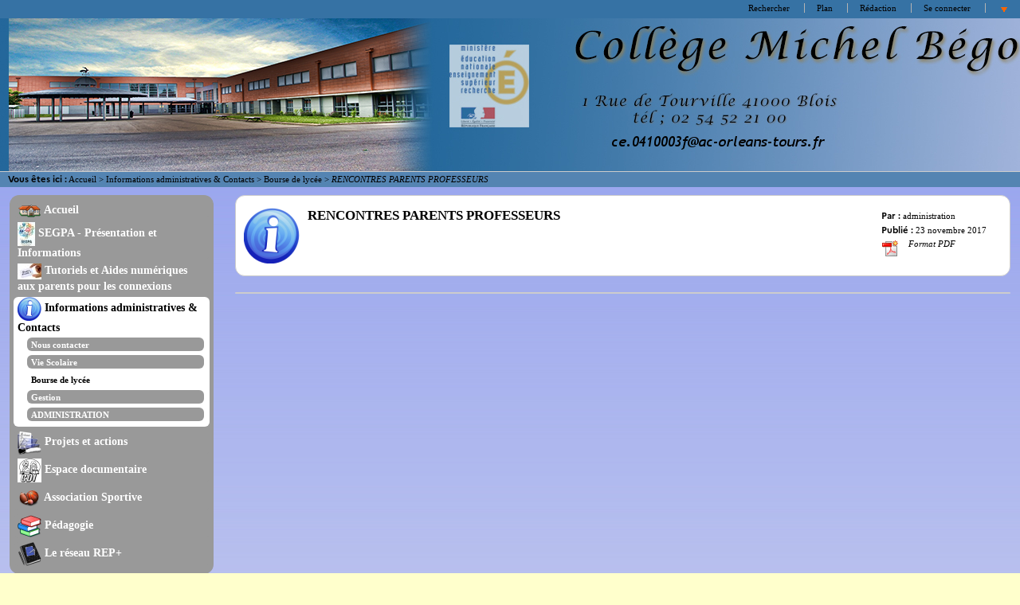

--- FILE ---
content_type: text/html; charset=utf-8
request_url: http://clg-blois-begon-blois.tice.ac-orleans-tours.fr/eva/spip.php?article550=&debut_article_actuel=5
body_size: 24228
content:

	

	

	

	

	

	

	

	

	<!DOCTYPE html PUBLIC "-//W3C//DTD XHTML 1.0 Strict//EN" 
	"http://www.w3.org/TR/xhtml1/DTD/xhtml1-strict.dtd">
	<html xmlns="http://www.w3.org/1999/xhtml" xml:lang="fr" lang="fr">
		<head>
		<script type="text/javascript">/* <![CDATA[ */
var box_settings = {tt_img:true,sel_g:"#documents_portfolio a[type=\'image/jpeg\'],#documents_portfolio a[type=\'image/png\'],#documents_portfolio a[type=\'image/gif\']",sel_c:".mediabox",trans:"elastic",speed:"200",ssSpeed:"2500",maxW:"90%",maxH:"90%",minW:"400px",minH:"",opa:"0.9",str_ssStart:"Diaporama",str_ssStop:"Arrêter",str_cur:"{current}/{total}",str_prev:"Précédent",str_next:"Suivant",str_close:"Fermer",splash_url:""};
var box_settings_splash_width = "600px";
var box_settings_splash_height = "90%";
var box_settings_iframe = true;
/* ]]> */</script>
<!-- insert_head_css --><link rel='stylesheet' type='text/css' media='all' href='plugins-dist/jquery_ui/css/ui/jquery-ui.css' />
<link rel="stylesheet" href="plugins-dist/mediabox/colorbox/black-striped/colorbox.css" type="text/css" media="all" /><link rel='stylesheet' type='text/css' media='all' href='plugins-dist/porte_plume/css/barre_outils.css?1677596766' />
<link rel='stylesheet' type='text/css' media='all' href='sites/clg-blois-begon-blois/local/cache-css/cssdyn-css_barre_outils_icones_css-ddafde9f.css?1764865794' />
<link rel="stylesheet" href="sites/clg-blois-begon-blois/local/cache-css/cssdyn-css_nivoslider_css-1060486b.css?1766749106" type="text/css" media="all" />
<link rel="stylesheet" href="plugins/mediaspip_player/css/html5_controls.css?1615472860" type="text/css" media="all" /><script src="prive/javascript/jquery.js?1677596756" type="text/javascript"></script>

<script src="prive/javascript/jquery-migrate-3.0.1.js?1677596756" type="text/javascript"></script>

<script src="prive/javascript/jquery.form.js?1677596756" type="text/javascript"></script>

<script src="prive/javascript/jquery.autosave.js?1677596756" type="text/javascript"></script>

<script src="prive/javascript/jquery.placeholder-label.js?1677596756" type="text/javascript"></script>

<script src="prive/javascript/ajaxCallback.js?1677596756" type="text/javascript"></script>

<script src="prive/javascript/js.cookie.js?1677596756" type="text/javascript"></script>

<script src="prive/javascript/jquery.cookie.js?1677596756" type="text/javascript"></script>

<script src="plugins-dist/jquery_ui/prive/javascript/ui/jquery-ui.js?1677596760" type="text/javascript"></script>

<script src="lib/jquery-mousewheel-3.1.4/jquery.mousewheel.js?1382111608" type="text/javascript"></script>

<script src="plugins/mediaspip_player/javascript/flowplayer-3.2.12.min.js?1615472864" type="text/javascript"></script>

<script src="plugins/mediaspip_player/javascript/mediaspip_player.js?1615472864" type="text/javascript"></script>

<script src="plugins/mediaspip_player/javascript/mediaspip_fallback_flash.js?1615472864" type="text/javascript"></script>
<!-- insert_head -->
	<script src="plugins-dist/mediabox/javascript/jquery.colorbox.js?1677596762" type="text/javascript"></script>
	<script src="plugins-dist/mediabox/javascript/spip.mediabox.js?1677596762" type="text/javascript"></script><script type='text/javascript' src='plugins-dist/porte_plume/javascript/jquery.markitup_pour_spip.js?1677596766'></script>
<script type='text/javascript' src='plugins-dist/porte_plume/javascript/jquery.previsu_spip.js?1677596766'></script>
<script type='text/javascript' src='sites/clg-blois-begon-blois/local/cache-js/jsdyn-javascript_porte_plume_start_js-27c8609e.js?1764865794'></script>

<link rel="stylesheet" href="plugins-dist/porte_plume_enluminures_typographiques/css/enluminurestypo.css" type="text/css" media="all" /><link rel="stylesheet" href="plugins/accordion/css/spip_accordion.css"><script src="plugins/accordion/javascript/spip_accordion.js"></script><!-- SpipProprio insert head --><!-- END ADX Menu insert head -->

<script src="sites/clg-blois-begon-blois/local/cache-js/jsdyn-mediaspip_player_lang_js-b38ff5dd.js?1764865794" type="text/javascript"></script>

	
	
	
	
	<title>Collège Michel Bégon - Blois - RENCONTRES PARENTS PROFESSEURS</title>
	
	<meta name="Keywords" content="" />
	
	
	
	
	<meta http-equiv="Content-Type" content="text/html; charset=utf-8" />

	

	 <link rel="stylesheet" type="text/css" href="plugins/eva_squelettes_pour_spip_3_0/eva_styles/eva4_100pour100_menu_gauche.css" media="screen" />
<style type="text/css">
body{background:#FFFFCC;}
div#page{background:#FFFFCC;}
#forum ul.forum div.contenu , blockquote.spip , #forum ul.forum div.auteur , #forum ul.forum div.texte , #forum ul.forum , hr , .spip_cadre , textarea.spip_cadre , fieldset , #formrecherche , #forum ul.forum div.titre .auteur , .divers div.contenu , div#contenu ul , div.bloc ul , div#contenu .bloc , div#menu .bloc , div#menudroit .bloc , div.bloc , ul#sommaire , div#menu .bloc ul , div#menudroit .bloc ul{background:#FFFFFF;}
.edito .titre , div#photo img , div#contenu div.chapo , div.edito , div#entetediaporama , div#boutondiaporama a span{background:#5484B2;}
div#contenu .edito h3.titre , div#contenu .edito h2.titre , .edito .titre , div#contenu .edito .titre a , .edito h2 a{background:#FFFFFF;}
div#entete{background:#C6CAED;}
div#entete ul.liens{background:#3672A4;}
div#arborescence{background:#5484B2;}
#auteursdates , .edito .titre div#auteursdates , .bloc #auteursdates{background:#FFFFFF;}
div#entete h1 span , div#entete h2 span{background:#FFFFCC;}
.bloc .titre{background:#FFFFFF;}
ul#pied{background:#FFFFFF;}
#logo-pied{background:#FFFFFF;}
h3 , h3.titre , legend , .divers , .divers h4 , table.spip tr.row_first th , div#contenu div.ps h4 , div#menu h3.titre , div#menudroit h3.titre , table.spip tr.row_first , div#contenu div.lien , div#contenu div.notes h4 , div#contenu h4.titre , div#contenu h3.titre , #forum ul.forum div.titre h4{background:#FFFFFF;}
#forum .bouton a , #forum .bouton a:hover{background-color:#FFFFFF;}
ul#sommaire , ul#sommaire li{background-color:#999999;}
ul#albumvignettes li.on a:hover img , ul#albumvignettes li a img , div#menu ul#sommaire .off , div#menu ul#sommaire li , div#menudroit ul#sommaire .off , div#menudroit ul#sommaire li{background:#999999;}
ul#albumvignettes li a:hover img , ul#albumvignettes li.on a img , div#menu ul#sommaire .on , div#menudroit ul#sommaire .on{background:#FFFFFF;}
.spip tr.row_even td , div#menu .bloc ul li.un , div#menudroit .bloc ul li.un , div#contenu ul li.un{background:#FFFFFF;}
.spip tr.row_odd td , div#menu .bloc ul li.deux , div#menudroit .bloc ul li.deux , div#contenu ul li.deux{background:#FFFFFF;}
body{font-family:georgia;}
#forum ul.forum div.contenu , blockquote.spip , #forum ul.forum div.auteur , #forum ul.forum div.texte , #forum ul.forum , body , div#menu .bloc ul li , div#contenu .bloc ul li , div#menudroit .bloc ul li , .menupaginationbas , li .menupaginationbas , .menupaginationhaut , li .menupaginationhaut , div#contenu .bloc , div#menu .bloc , div#menudroit .bloc , div#contenu ul li , div .contenu , .divers , .erreur , hr , .spip_cadre , textarea.spip_cadre , fieldset , div#contenu , div#contenu .bloc , .bloc , ul#sommaire , div#menu .bloc ul , div#menudroit .bloc ul , div#contenu .bloc ul li , .auteur{color:#000000;}
div#menu .bloc ul li.deux , div#menudroit .bloc ul li.deux , div#contenu ul li.deux , div#contenu ul li.deux h2 , table.spip tr.row_odd , div#contenu ul.bloc li.deux{color:#000000;}
div#menu .bloc ul li.un , div#contenu ul li.un , div#contenu ul li.un h2 , div#menudroit .bloc ul li.un , table.spip tr.row_odd , div#contenu ul.bloc li.un{color:#000000;}
div#entete h1 a , div#entete h2{color:#000000;}
.titre h4.surtitre{color:#000000;}
.titre h2 , div#contenu h2{color:#000000;}
.titre h4.soustitre{color:#000000;}
ul#sommaire a{color:#FFFFFF;}
ul#sommaire a.on , ul#sommaire ul a.on{color:#000000;}
ul#sommaire a:hover , ul#sommaire ul a:hover{color:#66FF33;}
h3 , h3.titre , h3.titre a , h3 a , div#contenu h3 , legend , #forum .bouton a , .bloc .titre , .divers h4 , table.spip tr.row_first th , div#contenu div.ps h4 , div#menu h3.titre , div#menudroit h3.titre , table.spip tr.row_first , div#contenu div.lien , .contenu .lien , div#contenu div.notes h4 , div#contenu h4.titre , div#contenu h3.titre , #forum ul.forum div.titre h4{color:#000000;}
h3:first-letter , h3.titre:first-letter , h3.titre a:first-letter , .titre h2:first-letter , #forum .bouton a:first-letter , .bloc .titre:first-letter , .divers h4:first-letter , div#contenu div.lien:first-letter , div#contenu div.ps h4:first-letter , div#contenu div.notes h4:first-letter , div#contenu div.lien:first-letter , .contenu .lien:first-letter , div#contenu h4.titre:first-letter , div#contenu h3:first-letter , div#contenu .bloc h3:first-letter , div#contenu .bloc h3.titre:first-letter , div#menu h3:first-letter , div#menuDroit h3:first-letter , .divers h4:first-letter , h3:first-letter{color:#000000;}
div#contenu .edito , div#contenu div.chapo , div#entetediaporama h2 , div#boutondiaporama a span{color:#000000;}
div#contenu .edito h3.titre , div#contenu .edito h2.titre , .edito .titre , div#contenu .edito .titre a , .edito h2 a{color:#000000;}
div#contenu .edito h3.titre:first-letter , .edito .titre:first-letter{color:#000000;}
div#arborescence , div#arborescence a , div#arborescence strong , div#arborescence em , div#entete ul.liens , div#entete ul.liens a , div#entete ul.liens li.on a{color:#000000;}
#auteursdates , .edito .titre div#auteursdates a , #auteursdates a , .bloc #auteursdates li , .bloc #auteursdates li a{color:#000000;}
ul#pied , ul#pied a , ul#pied li.on a , ul#pied a:hover , ul#pied p a:hover{color:#000000;}
h4.titre a , div#boutondiaporama a , a , .texte a , div#menu .bloc ul li a.on , div#menu .bloc ul li.on strong , div#menudroit .bloc ul li a.on , div#menudroit .bloc ul li.on strong{color:#FF33CC;}
div#boutondiaporama a:hover , #forum .bouton a:hover , .texte a:hover , a:hover , div#contenu a:hover , div#menu .bloc ul a:hover , div#menudroit .bloc ul a:hover , div#arborescence a:hover , div#entete ul.liens a:hover{color:#66FF33;}
div#menudroit .bloc ul li.un a , div#menu .bloc ul li.un a , div#contenu .bloc li.un a , .bloc li .un a{color:#FF33CC;}
div#menudroit .bloc ul li.un a:hover , div#menu .bloc ul li.un a:hover , div#contenu .bloc li.un a:hover , div#contenu .un a:hover{color:#66FF33;}
div#menudroit .bloc ul li.deux a , div#menu .bloc ul li.deux a , div#contenu .bloc li.deux a , .bloc li .deux a{color:#FF33CC;}
div#menudroit .bloc ul li.deux a:hover , div#menu .bloc ul li.deux a:hover , div#contenu .bloc li.deux a:hover , div#contenu .deux a:hover{color:#66FF33;}
ul#sommaire{border-color:#FFFFFF;}
ul#sommaire{border-width:medium;}
ul#sommaire{border-style:hidden;}
ul#sommaire li{border-color:#FFFFFF;}
ul#sommaire li{border-width:thick;}
ul#sommaire li{border-style:hidden;}
div#entete{height:215px;}
body {background-image : url(sites/clg-blois-begon-blois/IMG/eva_habillage/degrade.jpg);background-position : left top;background-repeat : no-repeat;background-attachment : scroll;}
div#page {background-image : url(sites/clg-blois-begon-blois/IMG/eva_habillage/degrade.jpg);background-position : left top;background-repeat : repeat;background-attachment : scroll;}
div#contenu div.chapo , div.edito {background-image : url(sites/clg-blois-begon-blois/IMG/eva_habillage/degrade.jpg);background-position : left top;background-repeat : no-repeat;background-attachment : scroll;}
div#entete {background-image : url(sites/clg-blois-begon-blois/IMG/eva_habillage/banniere-haut-2.jpg);background-position : left top;background-repeat : no-repeat;background-attachment : scroll;}
ul#pied {background-image : url(sites/clg-blois-begon-blois/IMG/eva_habillage/degrade.jpg);background-position : left top;background-repeat : repeat-x;background-attachment : scroll;}
#entete h1 {display:none;}
</style>
	

	<link rel="alternate stylesheet" type="text/css" href="plugins/eva_squelettes_pour_spip_3_0/eva_style.css" media="screen"  title="Pr&eacute;sentation alternative"/>

	
	
	


	
	<link rel="stylesheet" type="text/css" href="plugins/eva_squelettes_pour_spip_3_0/eva_style_print.css" media="print" />

	
	 <link rel="icon" type="image/png" href="plugins/eva_squelettes_pour_spip_3_0/images/eva3_favicon.png" />
	

	
	<link rel="alternate" type="application/rss+xml" title="Syndiquer tout le site" href="spip.php?page=backend" />
	<link rel="alternate" type="application/rss+xml" title="Syndiquer les brèves du site" href="spip.php?page=backend-breves" />
	
	
	<link rel="stylesheet" type="text/css" href="plugins/eva_squelettes_pour_spip_3_0/eva_styles/style_dyslexie.css" media="screen" />
<style type="text/css">
.dyslexie {
font-family : opendyslexic, arial;
}
.accessibilite_interlignage {
line-height:2;
}
</style>
<script src="plugins/eva_squelettes_pour_spip_3_0/javascript/dyslexie.js" type="text/javascript"></script>		</head>

		<body>
			<div id="page">

				
				<div class='ajaxbloc' data-ajax-env='vec3GS8NNhpy4RBMbU8uD3paHO9gGv8G9lcB+ai7Nl4qf1oDvJdsQvvkzmkrRZpn+dprRW3KKqkZxCv85FTNHuzWOEw3+P/2NNcJHVD++FsNfkrRWWsFSk0nkWlKT1VpY0ueo2j9ufomitFtbQ6DDBvF8raHLAN7kCrIDKeIH99OIVxL5Im0VJ/KB1KYcexBbFBYV7mBQjSg3NQulNySacc3PoOHQ7eEhsDdgyIJh97J8SAZEYdk2b8E9bou0ZqeRkTt' data-origin="spip.php?article550=&amp;debut_article_actuel=5">
  

  


<div id="entete">
	<a name="haut"></a>
	<ul class="liens">
		<li class="premier">
			<a href="spip.php?page=recherche&amp;lang=fr">Rechercher</a>
		</li>
				
		<li ><a href="spip.php?page=plan&amp;lang=fr">Plan</a></li>
		<li><a href="ecrire/?lang=fr">Rédaction</a></li>

		
		

		
		

		
		<li>  <a href="spip.php?page=login&amp;url=spip.php%3Farticle550%3D%26amp%3Bdebut_article_actuel%3D5&amp;lang=fr" class='login_modal'>Se connecter</a></li>

		
		<li><a href="#bas" ><img src="plugins/eva_squelettes_pour_spip_3_0/images/ancrebas.gif" width="13" height="14" alt="Bas de page" title="Bas de page" /></a></li>
	</ul>

	<h1><a href="http://clg-blois-begon-blois.tice.ac-orleans-tours.fr/eva/?lang=fr"><img class='spip_logo spip_logos' alt="" src="sites/clg-blois-begon-blois/local/cache-vignettes/L103xH60/siteon0-308b6.gif?1764865794" width='103' height='60' /> <span> Collège Michel Bégon - Blois
	
	<!-- Ajouté pour afficher le logo de la nouvelle charte graphique entête -->
	 <img src="" style="height:80px;margin:0;position:fixed;top:0;right:0;" align="right"/>
	 
	</span></a></h1>
	
	<div class="nettoyeur"></div>
</div>

</div><!--ajaxbloc-->
	<div class='ajaxbloc' data-ajax-env='vfg7HS8dNtpS4QpMk5vJq+xgwM91fds4vx2dC9L54bscaLbu0Gu3tQzeZXDnQN3r+EBGlVqQHHBlcV7Nqj7DbtjKvlhKOI72MN9JTYYRPI9aoi7TO2ckVK0+gUHQRDZqbssvlpqggX3eitFVPYPdz/UF6lXmDMdlLFarSNmYqD5J5UwY16+GpFzrAWKYclzWJeV2ssBSYmqVf5zij1hAK+QXZpLewbSEhrzdoIQUq4X1hvdmpFfPZcVBt6MgMqVupPpfA9xagQ==' data-origin="spip.php?article550=&amp;debut_article_actuel=5">

<div id="arborescence">
	<strong>Vous êtes ici :</strong>
	<a href="http://clg-blois-begon-blois.tice.ac-orleans-tours.fr/eva/?lang=fr">Accueil</a>

	
	
		
			&gt; <a href="spip.php?rubrique138">Informations administratives &amp; Contacts</a>
		
			&gt; <a href="spip.php?rubrique140">Bourse de lycée</a>
		
		 &gt; <em>RENCONTRES PARENTS PROFESSEURS</em>
	
	
</div></div><!--ajaxbloc-->
				
				<div id="conteneur">

					<div id="menu">
						 <div class='ajaxbloc' data-ajax-env='DeSrfWgdKtri9v/acuI/YRKllUKx6eKjfJtNMSm+3K1fJmRDGqslww3bRxzxbaqoXz3NuxPdzYU4MSCXiY6ZFv8xS8dRLTkduHsiHuO79V5aHxProMEm0UmZTZRh4DK6tq/v9oNdUdbkEHmUvMI+sMRgH9tsahk+S0UQdwjSNQ==' data-origin="spip.php?article550=&amp;debut_article_actuel=5">
<ul id="sommaire">
		<li>
			<a href="http://clg-blois-begon-blois.tice.ac-orleans-tours.fr/eva/?lang=fr"><img class='spip_logo spip_logos' alt="" src="sites/clg-blois-begon-blois/local/cache-vignettes/L30xH18/siteon0-a0005.png?1764865794" width='30' height='18' /> Accueil</a>
		</li>
		
			<li class="off">
				<a href="spip.php?rubrique689" class="off"><img class='spip_logo spip_logos' alt="" src="sites/clg-blois-begon-blois/local/cache-vignettes/L22xH30/rubon689-eeb59.jpg?1764865794" width='22' height='30' /> SEGPA - Présentation et Informations</a>
							</li>
		
			<li class="off">
				<a href="spip.php?rubrique694" class="off"><img class='spip_logo spip_logos' alt="" src="sites/clg-blois-begon-blois/local/cache-vignettes/L30xH20/rubon694-19486.jpg?1764865794" width='30' height='20' /> Tutoriels et Aides numériques aux parents pour les connexions</a>
							</li>
		
			<li class="on">
				<a href="spip.php?rubrique138" class="on"><img class='spip_logo spip_logos' alt="" src="sites/clg-blois-begon-blois/local/cache-vignettes/L30xH30/rubon138-f51b3.png?1764865794" width='30' height='30' /> Informations administratives &amp; Contacts</a>
								
					<ul>
						
							<li class="off">
								<a href="spip.php?rubrique167" class="off">Nous contacter</a>
															</li>
						
							<li class="off">
								<a href="spip.php?rubrique139" class="off">Vie Scolaire</a>
															</li>
						
							<li class="on">
								<a href="spip.php?rubrique140" class="on">Bourse de lycée</a>
																
																</li>
						
							<li class="off">
								<a href="spip.php?rubrique141" class="off">Gestion</a>
															</li>
						
							<li class="off">
								<a href="spip.php?rubrique685" class="off">ADMINISTRATION</a>
															</li>
						
					</ul>
				
							</li>
		
			<li class="off">
				<a href="spip.php?rubrique4" class="off"><img class='spip_logo spip_logos' alt="" src="sites/clg-blois-begon-blois/local/cache-vignettes/L30xH30/rubon4-c44ad.png?1764865794" width='30' height='30' /> Projets et actions</a>
							</li>
		
			<li class="off">
				<a href="spip.php?rubrique3" class="off"><img class='spip_logo spip_logos' alt="" src="sites/clg-blois-begon-blois/local/cache-vignettes/L30xH30/rubon3-fabf3.png?1764865794" width='30' height='30' /> Espace documentaire</a>
							</li>
		
			<li class="off">
				<a href="spip.php?rubrique649" class="off"><img class='spip_logo spip_logos' alt="" src="sites/clg-blois-begon-blois/local/cache-vignettes/L30xH30/rubon649-dbe9f.png?1764865794" width='30' height='30' /> Association Sportive</a>
							</li>
		
			<li class="off">
				<a href="spip.php?rubrique17" class="off"><img class='spip_logo spip_logos' alt="" src="sites/clg-blois-begon-blois/local/cache-vignettes/L30xH30/rubon17-03dde.png?1764865794" width='30' height='30' /> Pédagogie</a>
							</li>
		
			<li class="off">
				<a href="spip.php?rubrique20" class="off"><img class='spip_logo spip_logos' alt="" src="sites/clg-blois-begon-blois/local/cache-vignettes/L30xH30/rubon20-6324a.png?1764865794" width='30' height='30' /> Le réseau REP+</a>
							</li>
		
	</ul></div><!--ajaxbloc-->
	
	<div class='ajaxbloc' data-ajax-env='deSteSgdLhr6Nt+iZmszUSaWU20c7lyK4eBB1ymUR8t1pK6mjwbOAAo5776HiejUzfj81MH6xAUVZaHIJn3oftJ+8q3pLyeDmMXdACr5N9wAd1idStv1IEbqbqaxNsd7MabG5W//QEFknHl2Vio8yQx6nevFF1YFR9cpbA==' data-origin="spip.php?article550=&amp;debut_article_actuel=5">

  


  

  






	<div class="bloc" id="article_meme_rubrique">
		<a name='pagination_article_actuel' id='pagination_article_actuel'></a>
		<h3 class="titre">Dans cette rubrique</h3>
		<ul>
			
				<li class="deux">
					<a href="spip.php?article385" ><img class='spip_logo spip_logos' alt="" src="sites/clg-blois-begon-blois/local/cache-vignettes/L30xH30/rubon138-f51b3.png?1764865794" width='30' height='30' />Stages</a>
					 - <em>7 décembre 2013</em>
				</li>
			
			<li class="pagination menupaginationbas"><span
	class="prev"><a href='spip.php?article550=#pagination_article_actuel' class='lien_pagination' rel='prev'>page précédente</a><span
	class='sep'> | </span></span><span
	class="pages"><a href='spip.php?article550=#pagination_article_actuel' class='lien_pagination' rel='nofollow'>1</a><span
		class='sep'> | </span
		><strong class='on'>2</strong></span><span
	class="next disabled"><span class='sep'> | </span><strong class='on' rel='next'>page suivante</strong></span></li>
		</ul>
	</div>
 </div><!--ajaxbloc-->						
					</div>

					<div id="menudroit">
						 						
					</div>

					<div id="contenu">
						 <div class='ajaxbloc' data-ajax-env='DeSteSgdLhr6pu4YTCiSJ7oDdRW8yCK0vNTkhUW23XWAfuDZdNmPi5trnz/PHhLeqGGQEHMtfGjLtQtBLRbscayr+LhnCxOz1dDABUtuy02gxvgsOEbmTNnQ4itYTwPQo49S5LNNcUoXEkkXgD5PBAFTB0jUMb+q+b4ZfA==' data-origin="spip.php?article550=&amp;debut_article_actuel=5">
  

  


  

  


  





<!-- debut_surligneconditionnel -->



<div class="bloc" id="article_contenu">

	<div class="titre">
		<img class='spip_logo spip_logos' alt="" src="sites/clg-blois-begon-blois/local/cache-vignettes/L70xH70/rubon138-6b103.png?1764865876" width='70' height='70' />

		
		<div id="auteursdates">
			
				<div><strong>Par :</strong>
				
				<a href="spip.php?auteur130&amp;lang=fr">administration</a></div>
			
			<div><strong>Publié :</strong>
			23 novembre 2017</div>
			<div><em>Format PDF <a href='spip.php?page=article_pdf&amp;id_article=550' title='Enregistrer au format PDF'>
<img src='plugins/article_pdf/img_pack/article_pdf.gif' width='24' height='24' alt='Enregistrer au format PDF' />
</a></em></div>
		</div>

		
		<h2 class="">RENCONTRES PARENTS PROFESSEURS</h2>
		
		   
		<div class="nettoyeur"></div>
	</div>

	

	
		
	<div class="nettoyeur"></div>		
	

	
	

	
	

</div> 
<!-- finde_surligneconditionnel-->

</div><!--ajaxbloc-->
	<div class='ajaxbloc' data-ajax-env='DeSrfWgdKtrihu04c59SiuQjNEKx/WLsTJtNMSi+3GFA2+7MiM7izP7psr4DmwpZ6LiEiqWtFBAS6e2HKrpRY6Mv6/E7k1Af+JFtgCsOYaY4Uj2+DsVUaQmo+LtVS5AKVINFtvJQ6838wuF9yFaC/1zMNUuY0U6iHf4ZfA==' data-origin="spip.php?article550=&amp;debut_article_actuel=5">
	<div id="forum">

	
		
	

	

	
	

		
	
	<div class="nettoyeur"></div>
</div></div><!--ajaxbloc-->
	<div class='ajaxbloc' data-ajax-env='DeSteSgdLhr6pu4YTOhVyW4bnkJ6WCK0vNTkhUW23XWAftAkcDtkB+HPx21537hlrifonNxtOZBL36RrbJCfe/dkZEmneW/PC+qrHW7I+l34HIOLceLZyK3ivDrPlzMdIPouGK/mRL1Ke2zQ0SYHQ4QTE6+1NTMNRbwJlBw6' data-origin="spip.php?article550=&amp;debut_article_actuel=5">

	<div class="bloc" id="article_signature">
		
	</div>
</div><!--ajaxbloc-->						
					</div>

					<div class="nettoyeur"></div>

				</div>
				<div class='ajaxbloc' data-ajax-env='vea3fSkdKhuiJjDFiz2oM6XK5El0+1CmqWr85dYS/zQ0JiFbvTwTqLGgHBdXsGC4232lGPu55gBDKd4Izr6etWsrJVsAztm+7mz9wApRNsiVi6ag9Zx//6n2ZXa/QeGoaCSCwa8SOQmlBJY9GBmsKsJEAQPmInoOxJ8OZF603ifvB4aR9U64xo8KGCB7ihWH37to2Pb+Mczm' data-origin="spip.php?article550=&amp;debut_article_actuel=5">
<ul id="pied">
	<li class="premier"><a name="bas"></a>
		<a href="spip.php?page=rss" title="Podcast et RSS">Podcast et RSS</a>
	</li>
	<li ><a href="spip.php?page=plan&amp;lang=fr">Plan</a>
	</li>
<!-- Suppression du contact en pied de page
	<li><a href="spip.php?page=auteur&amp;id_auteur=3&amp;lang=fr">Contact</a></li>
-->
	<li><a href="spip.php?page=mentions&amp;lang=fr">Mentions</a></li>
<!-- Suppression du lien EvaWeb en pied de page
	<li><a href="http://www.evaweb.fr/spip.php?rubrique4">Aide</a></li>
-->
	<li><a href="ecrire/?lang=fr">Rédaction</a></li>

	<!-- Gestion de la session -->
	
	<li>  <a href="spip.php?page=login&amp;url=.%2F&amp;lang=fr" class='login_modal'>Se connecter</a></li>
	<li><a href="#haut"><img src="plugins/eva_squelettes_pour_spip_3_0/images/ancrehaut.gif" width="13" height="14" alt="Haut de page" title="Haut de page" /></a></li>

	
	<li class="supprimer_le_pied" style="border-style:none;">	
		
			<p>
				2009-2026 © Collège Michel Bégon - Blois -
				Tous droits réservés
			</p>
		

		<p>
			Ce site est géré sous
			<a href="https://www.spip.net/fr">SPIP 3.2.19</a>
			et utilise le squelette 
			<a href="http://www.evaweb.fr">EVA-Web 4.2 <img src="plugins/eva_squelettes_pour_spip_3_0/images/logo_eva3.png" width="40" height="40" alt="Icone EVA-web 4" /></a>
		</p>
		<p>
			Dernière mise à jour
			
				: <b>mardi 10 juin 2025</b>
			
		</p>
	</li>
</ul></div><!--ajaxbloc-->			</div>
		</body>
	</html>
	
	
	
	
	
	
	


--- FILE ---
content_type: text/css
request_url: http://clg-blois-begon-blois.tice.ac-orleans-tours.fr/eva/plugins/eva_squelettes_pour_spip_3_0/eva_style.css
body_size: 28092
content:
/*Feuille de style de base pour eva-web 4.0*/

/*  ------------------------------------------
/* 	par Laurent JULLIEN, Michel Fraisse Equipe EVA WEB
		Site officiel: www.eva-web.edres74.net
/*  ------------------------------------------ */


/*  ------------------------------------------
/* 	Typographie generale (styles transversaux)
/*  ------------------------------------------ */

@font-face {
        font-family: 'Marianne';
                src: url('../../fonts/Marianne-Regular.otf') format("opentype");
}

@font-face {
        font-family: 'Marianne-Bold';
                src: url('../../fonts/Marianne-Bold.otf') format("opentype");
}

body {
        font-family: 'Marianne';
        font-size:0.88em;
        color: #7F7F7F;
        margin:0;
        padding:0;
        background: #7F7F7F;
}

strong{
        font-family: 'Marianne-Bold';
}


/* Titraille / Intertitres */

h1,h2,h3,h4,h5,h6 { margin: 0; padding: 0; font-weight: normal; font-size: 1em; }

h4,h5,h6 {font-weight: bold;}
h4 {font-size:120%;}
h5 {font-size:110%;}
h6 {font-size:105%;}

h1 { font-size:200%; color:#999; font-weight: bold;}

h1 img {
	position:relative;
	padding: 10px 10px 0 0;
	margin:0;
	vertical-align:middle;
}
h1 span {
	border: 1px solid transparent;
	background:transparent;
	-webkit-border-radius: 8px;
	-moz-border-radius: 8px;
	border-radius: 8px;
	padding:2px;
}
h1 a { color:#999; text-decoration:none; }

h1 {
	position:relative;
	top: 20px;
	margin:0;
	padding:0 10px;
}

h2 { font-size: 120%; font-weight: bold; }

h2 { color:#B3B3B3;}

h2 span { }

h2 img {
	position:relative;
	vertical-align:center;
}

h2, h2 a { color: #999; }

h2 a:hover { color: #ff6600; }

h3 { font-size: 120%; font-weight: bold; }

h3.spip {} /*Cf.: spip_style.css*/

h3 {	font-size:105%;
	text-align:center;
	margin:20px 0;
	padding:5px;
	border-top:1px solid transparent;
	border-bottom:1px solid transparent;
	color:#808080;
	zoom:1;
}
/*h3:first-letter {
	color:#999;
}*/
h3 a {
	text-decoration:none;
}
h3 em.date {
	color:#999;
	font-size:80%;
}

/* Couleurs des liens
---------------------------------------------- */
a img { border:none;}

img { vertical-align:middle;}

a { color:#999; text-decoration:none;}

a:hover { color:#FF6600; text-decoration:none;}


/* Divers 
------------------------------------------------*/
/* Espaceur de blocs */
.nettoyeur {
	clear: both;
	margin: 0;
	padding: 0;
	border: 0;
	height: 0;
	line-height: 1px;
	font-size: 1px;
	overflow: hidden;
}

/* Erreur ! */	
.erreur {
	color:#F60;
	font-weight:bold;
}


/*  ------------------------------------------
/*  Disposition a l'ecran des blocs principaux
/*  ------------------------------------------ */

/****************************************
	PAGE
****************************************/
div#page {
	width:750px;
	margin: 20px auto;
	background:#EEE;
	border:1px solid #CCC;
	-webkit-border-radius: 12px;
	-moz-border-radius: 12px;
	border-radius: 12px;
	text-align:left;
	z-index:1;
}

/****************************************
	ENTETE
****************************************/
div#entete {
	position:relative;
	/*background:url(images/entete.png) no-repeat right bottom;*/
	background:transparent;
	/*Pour afficher une images en fond dans l'en-tête, commenter la ligne ci-dessus et décommenter la ligne background:url*/
	height:100px;
	border-bottom:1px solid #CCC;
	-webkit-border-top-left-radius: 12px;
	-webkit-border-top-right-radius: 12px;
	-moz-border-radius-topleft: 12px;
	-moz-border-radius-topright: 12px;
	border-top-left-radius: 12px;
	border-top-right-radius: 12px;
	z-index:2;
}

/****************************************
	ARBORESCENCE
****************************************/
div#arborescence {
	position:relative;
	padding:2px 10px;
	background:transparent;
	border-bottom:1px solid transparent;
	font-size:80%;
	color:#808080;
}

/****************************************
		CONTENEURS
****************************************/
div#conteneur {
	margin: 0;
	margin: 0;
}
div#conteneurseul {
	position:relative;
	margin: 0 10px;
	padding: 0;
}
div#conteneurseul div#contenu {
	position:relative;
	width:auto;
	float:none;
	margin:10px;
}
div#conteneurseul div#menu {
	display:none;
}

/****************************************
	CONTENU
****************************************/
div#contenu {
	position:relative;
	width:490px;
	float:right;
	margin-right:10px;
	text-align:justify;
	color:#808080;
	display: inline;
}

/****************************************
	CONTENU _ bloc
****************************************/	
div#contenu .bloc {
	border:1px solid #ccc;
	-webkit-border-radius: 12px;
	-moz-border-radius: 12px;
	border-radius: 12px;
	margin:10px 0 ;
	padding: 0;
	background:#fff;
}

/****************************************
	CONTENU _ Edito
****************************************/
.edito  {
	position:relative;
	margin:10px 0 ;
	padding: 0;
	border:1px solid #ccc;
	-webkit-border-radius: 12px;
	-moz-border-radius: 12px;
	border-radius: 12px;
	background:#FFF;
}

/****************************************
		MENU Gauche (Defaut)
****************************************/
div#menu {
	float:left;
	width:220px;
	/*width:17%;*/
	padding:0 10px;
	margin:0;
	display: inline;
}

/****************************************
	MENU Gauche _ bloc
****************************************/	
div#menu .bloc {
	border:1px solid #ccc;
	-webkit-border-radius: 12px;
	-moz-border-radius: 12px;
	border-radius: 12px;
	margin:10px 0;
	padding: 0;
	background:#fff;
}

/****************************************
		MENU Droite
****************************************/
div#menudroit {
	display: none;
}

/****************************************
	MENU Droite _ bloc
****************************************/	
div#menudroit .bloc {
	border:1px solid #ccc;
	-webkit-border-radius: 12px;
	-moz-border-radius: 12px;
	border-radius: 12px;
	margin:10px 0;
	padding: 0;
	background:#fff;
}

/****************************************
		PIED
****************************************/
ul#pied {
	position:relative;
	margin:0;
	padding:5px 0;
	border-top:1px solid #CCC;
	font-size:80%;
	text-align:center;
	color:#B3B3B3;
}

/****************************************
		#logo-pied
****************************************/
#logo-pied {
	position:relative;
	margin:0;
	padding:0;
	border-top:1px solid #CCC;
	text-align:center;
}


/*  ------------------------------------------
/*  Habillage des elements du contenu
/*  ------------------------------------------ */

/****************************************
	ENTETE  _ liens hauts
****************************************/
ul.liens {
	position:absolute;
	background:transparent;
	margin:0;
	padding:4px 0;
	width:100%;
	border-bottom:1px solid transparent;
	-webkit-border-top-left-radius: 12px;
	-webkit-border-top-right-radius: 12px;
	-moz-border-radius-topleft: 12px;
	-moz-border-radius-topright: 12px;
	border-top-left-radius: 12px;
	border-top-right-radius: 12px;
	font-size:80%;
	color:#B3B3B3;
	text-align:right;
}
ul.liens li {
	position:relative;
	display:inline;
	margin:0;
	padding:0 10px;
	list-style-type:none;
	border-left:1px solid #B3B3B3;
	z-index:5;
}
ul.liens li.premier {
	border-left:none;
}
ul.liens a {
	padding:2px 5px;
	color:#B3B3B3;
	text-decoration:none;
}
ul.liens li.on a {
	color:#999;
}
ul.liens a:hover {
	color:#f60;
	text-decoration:none;
	border-top:3px solid transparent;
}


/****************************************
	ENTETE _ Arborescence
****************************************/
div#arborescence {
	position:relative;
	padding:2px 10px;
	background:transparent;
	border-bottom:1px solid transparent;
	font-size:80%;
	color:#808080;
}
div#arborescence span {
	font-size:80%;
	font-weight:bold;
}
div#arborescence a {
	color:#808080;
	text-decoration:none;
}
div#arborescence a:hover {
	color:#F60;
}
div#arborescence strong {
	color:#999;
}
div#arborescence em {
	color:#999;
}


/****************************************
	TITRE _ Titre, surtitre, soustitre des articles, breves, 
****************************************/
.titre {
	position:relative;
	padding:5px 0;
	margin:10px;
	background: transparent;
	zoom:1;
}
.titre img {
	position:relative;
	float:left;
	margin-right:10px;
}
.titre h4.surtitre, .titre h4.soustitre {
	margin:0;
	padding:0;
	background: transparent;	
}
.titre h4.soustitre {
	margin:0;
	padding:0;
	background: transparent;
}
.titre h2 {
	position:relative;
}


/****************************************
	DATE DE PUBLICATION _ Affichage des dates, auteurs, ...
****************************************/
#auteursdates {
	float:right;
	position:relative;
	width:160px;
	margin: 0 0 0 10px;
	background-color: transparent;
	border:1px solid transparent;
	-webkit-border-radius: 12px;
	-moz-border-radius: 12px;
	border-radius: 12px;
	font-size:80%;
	z-index:5;
}
#auteursdates div {
	padding: 2px 10px;
}


/****************************************
	CONTENU
		(chapo, texte, lien, divers ...)
****************************************/
.chapo {
	position:relative;
	margin: 0 10px;
	padding:0;
	background:transparent;
	font-weight: normal;
	font-size:110%;
	-webkit-border-radius: 12px;
	-moz-border-radius: 12px;
	border-radius: 12px;
}
.chapo strong, .chapo b {
	color:#666;
}
.texte {
	position:relative;
	margin:0;
	padding: 0 10px;
}
.texte a {
	color:#FF6600;
	text-decoration:none;
}
.texte a:hover {
	color:#999;
	text-decoration:none;
}
.lien {
	position:relative;
	margin:20px 10px;
	padding:5px;
	border:1px solid #CCC;
	-webkit-border-radius: 12px;
	-moz-border-radius: 12px;
	border-radius: 12px;
}
.divers {
	position:relative;
	margin:10px ;
	border:1px solid #CCC;
	-webkit-border-radius: 12px;
	-moz-border-radius: 12px;
	border-radius: 12px;
}
.divers h4 {
	margin:0;
	padding:4px 10px;
	background:transparent;
	text-align:left;
	-webkit-border-top-left-radius: 12px;
	-webkit-border-top-right-radius: 12px;
	-moz-border-radius-topleft: 12px;
	-moz-border-radius-topright: 12px;
	border-top-left-radius: 12px;
	border-top-right-radius: 12px;
	font-weight:bold;
	font-size:90%;
}
.divers div.contenu {
	padding: 0 10px;
	font-size:90%;
	-webkit-border-bottom-right-radius: 12px;
	-webkit-border-bottom-left-radius: 12px;
	-moz-border-radius-bottomright: 12px;
	-moz-border-radius-bottomleft: 12px;
	border-bottom-right-radius: 12px;
	border-bottom-left-radius: 12px;
	background:transparent;
}
.divers a {
	font-weight:bold;font-size:100%;
}

.suite {
	text-align:right;
	font-size:80%;
}


/****************************************
	LISTES D'ELEMENTS
		_ listes des éléments (articles, breves, ..) dans les blocs...
****************************************/

/*
	Titre du bloc (Derniers articles, dernieres breves, ...
----------------------------------------*/
h3.titre {
	margin:0;
	padding:10px 5px ;
	background:transparent;
	border:none;
	-webkit-border-top-left-radius: 8px;
	-webkit-border-top-right-radius: 8px;
	-moz-border-radius-topleft: 8px;
	-moz-border-radius-topright: 8px;
	border-top-left-radius: 8px;
	border-top-right-radius: 8px;
	font-size:110%;
	text-align:center;
}
h3.titre a {
	color:#808080;
}

/*
	Liste des elements (articles, breves, sites...
----------------------------------------*/
div#contenu ul {
	margin:0;
	padding:0 0 10px;
	background:#fff;
	-webkit-border-radius: 12px;
	-moz-border-radius: 12px;
	border-radius: 12px;
	list-style-type:none;
}

div#contenu ul li {
	margin:0;
	padding:10px;
	font-size:100%;
	color:#999;
}
div#contenu ul li img {
	margin:0 5px 0 0;
}
div#contenu ul li em {
	font-size:80%;
	font-weight:normal;
}
div#contenu ul li.un {
	background:transparent;
}
div#contenu ul li.deux {
	background:transparent;
}

div#contenu .texte ul {
	list-style-position : inside;
	list-style-type:disc;
}
div#contenu .texte ul ul {
	list-style-position : inside;
	list-style-type:circle;
	padding-left : 20px;
}
div#contenu .texte ul ul ul {
	list-style-position : inside;
	list-style-type:square;
	padding-left : 20px;
}

/* Habillage general des menus de navigation */

/*  ------------------------------------------
/*  Habillage des elements du menu principal
/*  ------------------------------------------ */

/****************************************
	MENU ul#sommaire (menu principal)
****************************************/
ul#sommaire {
	border:1px solid #ccc;
	-webkit-border-radius: 12px;
	-moz-border-radius: 12px;
	border-radius: 12px;
	background-color:#FFF;
	padding:5px 0px;
	margin:10px 0;
	list-style-type:none;
}
ul#sommaire ul {
	padding:2px;
	margin:0;
	list-style-type:none;
}
ul#sommaire ul ul {
	padding:0;
	margin:0;
	border-left:none;
}
ul#sommaire li {
	position:relative;
	padding:0 5px;
	margin: 5px;
	border:1px solid transparent;
	-webkit-border-radius: 6px;
	-moz-border-radius: 6px;
	border-radius: 6px;
	background-color:transparent;
}
ul#sommaire ul li {
	position:relative;
	padding:0;
	margin:2px 0 5px 10px;
}
ul#sommaire ul ul li {
	position:relative;
	padding:0 0 0 20px;
	margin:2px 0;
}
ul#sommaire a {
	display:block;
	padding:0;
	color:#B3B3B3;
	font-weight:bold;
	text-align:left;
	text-decoration:none;
}
ul#sommaire a:hover {
	color:#F60;
}
ul#sommaire a.on {
	color:#F60;
}
ul#sommaire ul a {
	padding:0;
	border-bottom:none;
	font-size:80%;
	text-align:left;
}
ul#sommaire ul a:hover {
	border-bottom:none;
	color:#808080;
}
ul#sommaire ul a.on {
	border-bottom:none;
	color:#999;
}
ul#sommaire ul ul a {
	font-size:80%;
	font-weight:normal;
}

ul#sommaire a {
	display:inline;
}
ul#sommaire .noeud {
	list-style-type : none;
	padding-left: 20px;
	background: url(images/deplierbas.gif) no-repeat;
	cursor: pointer;
}
ul#sommaire .plier {
	background: url(images/deplierhaut.gif) no-repeat;
}
ul#sommaire .feuille {
	padding-left: 15px;
	background: url(images/feuille.gif) 0px 4px no-repeat;
}
ul#sommaire .feuilleracine {
	padding-left: 0px;
	background: none;
}

/*  ------------------------------------------
/*  Sous-navigation et autres menus _ Habillage
/*  ------------------------------------------ */

/****************************************
	MENU bloc
****************************************/
div#menu h3.titre {
	margin:0;
	padding:10px 4px;
	background:transparent;
	color:#808080;
	-webkit-border-top-left-radius: 12px;
	-webkit-border-top-right-radius: 12px;
	-moz-border-radius-topleft: 12px;
	-moz-border-radius-topright: 12px;
	border-top-left-radius: 12px;
	border-top-right-radius: 12px;
	font-size:105%;	
}
div#menu .bloc ul {
	position:relative;
	-webkit-border-radius: 12px;
	-moz-border-radius: 12px;
	border-radius: 12px;
	margin:0;
	padding:0 0 10px;
	zoom:1;
	list-style-type:none;
	background:#FFF;
	font-size:96%;	
}
div#menu .bloc ul li {
	padding:5px;
	margin:0;
	font-size:100%;
	color:#B3B3B3;
}
div#menu .bloc ul li.un {
	background:transparent;	
}
div#menu .bloc ul li.deux {
	background:transparent;	
}
div#menu .bloc ul li a.on {
	color:#FF6600;
}
div#menu .bloc ul li.on strong {
	color:#999;
}
div#menu .bloc ul li em {
	font-weight:normal;
	font-size:70%;
}
div#menu .bloc ul li img {
	padding: 0 5px 0 0;
}
div#menu .bloc ul a {
	font-weight:bold;
	text-decoration:none;
}
div#menu .bloc ul a:hover {
	border-bottom:none;
	text-decoration:none;
}

/****************************************
		.MenuPagination   
*****************************************/
.menupaginationhaut {
	border-bottom:1px solid #CCC;
	margin:0;
	padding:0;
	font-size:11px;
	text-align:center;
	color:#808080;
}
.menupaginationbas {
	border-top:1px solid #CCC;
	margin:0;
	padding:0;
	font-size:11px;
	text-align:center;
	color:#808080;
}


/* Habillage des forums
---------------------------------------------- */
/****************************************
	CONTENU _ #forum
****************************************/
#forum {
	position:relative;
	background:transparent;
}
#forum * {
	position:relative;
	zoom:1;
}
#forum .bouton {
	text-align:right;
}
#forum .bouton a {
	padding:0 2px;
	margin:5px;
	border:1px solid #CCC;
	background:#FFF;
	color:#999;
	font-size:12px;
	-webkit-border-radius: 6px;
	-moz-border-radius: 6px;
	border-radius: 6px;
}
#forum .bouton a:hover {
	background:#999;
	color:#FFF;
	text-decoration:none;
}
#forum ul.forum {
	margin:0;
	padding:10px;
	-webkit-border-radius: 12px;
	-moz-border-radius: 12px;
	border-radius: 12px;
	background:#fff;
	border:1px solid #ccc;
}
#forum ul.forum ul {
	margin:0;
	padding:0;
	background:transparent;
}
#forum ul.forum li {
	margin:0 0 40px;
	padding:0;
	list-style-type:none;
	background:transparent;
	-webkit-border-radius: 12px;
	-moz-border-radius: 12px;
	border-radius: 12px;
}
#forum ul.forum li li {
	margin:0;
	padding:0 0 10px 40px;
}
#forum ul.forum h4 {
	position:relative;
	padding:5px 10px;
	margin:0;
	border-left:1px solid #ccc;
	border-right:1px solid #ccc;
	border-top:1px solid #ccc;
	-webkit-border-top-left-radius: 12px;
	-webkit-border-top-right-radius: 12px;
	-moz-border-radius-topleft: 12px;
	-moz-border-radius-topright: 12px;
	border-top-left-radius: 12px;
	border-top-right-radius: 12px;
	background:transparent;
	font-weight:bold;
}
#forum ul.forum div.auteur {
	position:relative;
	padding:0 10px;
	margin:0;
	background:#F2F2F2;
	border-left:1px solid #CCC;
	border-right:1px solid #CCC;
	font-size:90%;
}
#forum ul.forum div.texte {
	position:relative;
	margin:0;
}
#forum ul.forum div.contenu {
	position:relative;
	padding:0 0 10px 0;
	margin:0 0 10px 0;
	border-left:1px solid #ccc;
	border-right:1px solid #ccc;
	border-bottom:1px solid #ccc;
	-webkit-border-bottom-right-radius: 12px;
	-webkit-border-bottom-left-radius: 12px;
	-moz-border-radius-bottomright: 12px;
	-moz-border-radius-bottomleft: 12px;
	border-bottom-right-radius: 12px;
	border-bottom-left-radius: 12px;
	font-size:12px;
	background:#FFF;
}
#forum ul.forum div.contenu p {
	position:relative;
	padding-top:5px;
	margin: 0;
}
#forum ul.forum li.message {
}
#forum ul.forum li.reponse {
}


/****************************************
		Plan
****************************************/

ul#plan li.article {
	padding:3px;
	list-style-type: none;
}
.blocplan {
	position:relative;
	width:220px;
	float:right;
	padding:0;
	margin:10px;
}


/****************************************
		RECHERCHER
****************************************/
/*   form#formrecherche   */
#formrecherche {
	padding:10px 5px;
	margin:0;
	background:#F7F7F7;
	border:1px solid #ccc;
	-webkit-border-radius: 12px;
	-moz-border-radius: 12px;
	border-radius: 12px;
}
#formrecherche p {
	text-align:right;
	padding:5px 5px 0;
	margin:0;
}
#formrecherche p.erreur {
	text-align:center;
}
#formrecherche form.formrecherche {
	padding:0;
	margin:10px;
	text-align:center;
}
/*   lments de formulaire   */
input.formrecherche {
	width:400px;
	padding:5px;
	border:1px solid #B3B3B3;
	background:#FFF;
	color:#666;
}


/****************************************
		#Pied
****************************************/

ul#pied li {
	position:relative;
	display:inline;
	margin:0;
	padding:0 10px;
	list-style-type:none;
	border-left:1px solid #B3B3B3;
}
ul#pied li.premier {
	border-left:none;
}
ul#pied a {
	padding:2px 5px;
	color:#B3B3B3;
	text-decoration:none;
}
ul#pied li.on a {
	color:#999;
}
ul#pied a:hover {
	color:#f60;
	text-decoration:none;
	border-bottom:1px solid transparent;
}
ul#pied p a:hover {
	color:#F60;
	border-bottom:none;
}

/****************************************
		#logo-pied
****************************************/
#logo-pied ul {
	position:relative;
	display:inline;
	margin:0;
	padding:0 15px;
}
#logo-pied li {
	display:inline;
	list-style-type:none;
	padding:0 10px;
}
#logo-pied a:hover {
	text-decoration:none;
}


/****************************************
		Formulaires
****************************************/
form {
	margin:0;
	padding:0;
	width:100%;
}
fieldset {
	margin:10px 0;
	border:1px solid #CCC;
	-webkit-border-radius: 12px;
	-moz-border-radius: 12px;
	border-radius: 12px;
	background:#FFF;
}
legend {
	color:#999;
	font-weight:bold;
	background:transparent;
	-webkit-border-top-left-radius: 12px;
	-webkit-border-top-right-radius: 12px;
	-moz-border-radius-topleft: 12px;
	-moz-border-radius-topright: 12px;
	border-top-left-radius: 12px;
	border-top-right-radius: 12px;
	padding:2px 4px;
	border:1px solid transparent;
	margin-top:-22px;
}
textarea {
	width:98%;
	margin:0 auto;
}
label {
	font-weight:bold;
}

/****************************************
		SPIPforml
****************************************/

.formulaire {
	margin: 0 0 10px 0;
	padding: 5px;
	font-size:12px;
}
.forml {
	padding:2px;
	background-color:#abc8e0;
	border:1px solid #ccc;
	font-size:12px;
}
.formulaire_ecrire_auteur {
	text-align: left;
}
.formulaire_ecrire_auteur .forml {
	width: 98%;
}
.formulaire_forum {
	text-align:left;
}
.formulaire_forum .forml{
	width:100%;
}
.spip_bouton {
	display:block;
	margin:0;
	font-size:12px;
}
.forml:focus {
	background-color:#f0f6fb;
}
.spip-admin {
}
a.spip_url { }
a.spip_in { }
a.spip_out { }
a.spip_glossaire { }
img.spip_puce {
	vertical-align:top;
}
p.spip_note { }
.spip_puce {
	list-style-position: inside;
	border-width: 0px;
}
.spip_code {
	font-family: "Courier New", Courier, monospace;
	font-size:12px;
}
textarea.spip_cadre {
	width:100%;
	border:1px dashed #CCC;
	background:#F7F7F7;
	color:#808080;
	font-family: "Courier New", Courier, monospace;
	font-size:12px;
}
.spip_cadre {
	width:95%;
	background:#FFF;
	padding:5px;
	margin:10px 0;
}

/* Logos, documents et images */

.spip_documents { text-align: center; line-height: normal; }
.spip_documents p { margin: 0.10em; padding: 0; }
.spip_documents_center { display: block; clear: both; width: 100%; margin: 1em auto; }
.spip_documents_left { float: left; margin-right: 15px; margin-bottom: 5px; }
.spip_documents_right { float: right; margin-left: 15px; margin-bottom: 5px; }
.spip_doc_titre { margin-right: auto; margin-left: auto; font-weight: bold; font-size: 0.90em; }
.spip_doc_descriptif { clear: both; margin-right: auto; margin-left: auto; font-size: 0.90em; }

/* Tableaux */

table.spip {
	margin:20px auto;
	border-collapse:collapse;
}
table.spip th {
	padding: 4px;
	border: 1px solid #666;
	text-align:center;
	vertical-align: middle;
	color:#666;
	background:#999;
	color:#FFF;
}
table.spip td {
	padding: 2px;
	border: 1px solid #999;
	text-align: left;
	vertical-align: middle;
}
table.spip caption {
	caption-side: top; /* bottom pas pris en compte par IE */
	text-align:center;
	margin:5px auto;
	padding: 3px;
	font-weight: bold;
	font-size : 70%;
}
table.spip tr.row_first {
}
table.spip tr.row_odd {
	background:#F2F2F2;
	border: 1px solid #666;
}
table.spip tr.row_even {
	background:#FFF;
	border: 1px solid #666;
}
hr {
	display:block;
	height:2px;
	margin:30px 100px;
	padding:0;
	border:solid #999;
	border-width:0 10px;
	background:#CCC;
	color:#CCC;
}
b.spip { }
i.spip { }
blockquote.spip {
	position:relative;
	display:block;
	margin:20px 0 20px 30px;
	padding:2px 5px;
	background:#F7F7F7;
	zoom: 1;
}
blockquote.spip p {
	padding:0;
	margin:5px 0;
}
.forml { width: auto ; background-color: #FFF;}

.spip_encadrer {
	width : 95%;
	background-color: #FFF;
	padding: 5px;
	border: 1px #666 solid;
}

div.spip_poesie {
	margin-bottom: 5px;
	margin-left: 10px;
	padding-left: 10px;
	border-left: 1px solid #999;
}
div.spip_poesie div {
	text-indent: -60px;
	margin-left: 60px;
}
.reponse_formulaire {
	font-weight: bold;
	font-size: 110%;
	color: red;
}
.spip_surligne {
	background:#FC0;
	color:#000;
}
/** Barre de raccourcis*/
a.spip_barre img {
	border: 1px solid #a96;
	padding: 3px;
	background-color: #FDA;
}
a.spip_barre:hover img {
	border: 1px solid #808080;
	background-color: #f8f8f4;
}
/* Formulaires de login */
#var_login, #password {
	width:80%;
}


/****************************************
	ARCHIVES
		a supprimer ou déplacer ...
****************************************/


div#entete h2 {
	position:absolute;
	right:0;
	bottom:10px;
	margin:0 10px;
	padding:0;
	color:#B3B3B3;
	font-size:110%;
}
div#entete h2 span {
	border: 1px solid #CCC;
	background:#FFF;
	-webkit-border-radius: 8px;
	-moz-border-radius: 8px;
	border-radius: 8px;
	padding:2px;
}
div#entete h2 img {
	position:relative;
	vertical-align:middle;
}


/****************************************
	ENTETE
		diaporama +++++++++++ Quel avenir?
****************************************/
div#entetediaporama {
	position:relative;
	margin:10px 20px;
	border:1px solid #B3B3B3;
	-webkit-border-radius: 12px;
	-moz-border-radius: 12px;
	border-radius: 12px;
	padding:5px;
	z-index:2;
}
div#entetediaporama h1 {
	display:none;
}
div#entetediaporama h2 {
	position:relative;
	margin:0;
	padding:0 5px;
	color:#999;
	font-size:16px;
}
div#entetediaporama h2 span {
}
div#entetediaporama h2 img {
	position:relative;
	padding-right:5px;
}
div#boutondiaporama {
	position:relative;
	float:right;
	z-index:3;
}
div#entetediaporama div.precedent {
}
div#entetediaporama div.suivant {
}
div#boutondiaporama a {
	position:relative;
	display:block;
	float:left;
	width:30px;
	height:30px;
	color:#808080;
	text-decoration:none;
}
div#boutondiaporama a span {
	position:absolute;
	display:block;
	right:1400px;
	width:200px;
	padding:4px;
	background:#F7F7F7;
	border:1px solid #B3B3B3;
	font-weight:bold;
	cursor:pointer;
	z-index:5;
}
div#boutondiaporama a:hover span, div#boutondiaporama a.sfhover span {
	top:18px;
	right:15px;
}
div#boutondiaporama span em {
	font-weight:normal;
	display:block;
	text-align:right;
}
div#boutondiaporama span img {
	position:relative;
	float:left;
	margin:0 4px 2px 0;
}


/****************************************
	CONTENU 
	Album Photo, diaporama
****************************************/

div#photo {
	border:1px solid #ccc;
	-webkit-border-radius: 12px;
	-moz-border-radius: 12px;
	border-radius: 12px;
	margin:10px 10px 20px 10px;
	padding: 0 0 10px 0;
	background:#fff;
}

div#photo ul {
	margin:0;
	padding:0;
	list-style-type:none;	
}

div#photo ul li {
	text-align:center;
}

div#photo ul li img {
}

/*		Album Photo, diaporama
****************************************/

div#photo {
	border:1px solid #ccc;
	-webkit-border-radius: 12px;
	-moz-border-radius: 12px;
	border-radius: 12px;
	margin:10px 10px 20px 10px;
	padding: 0 0 10px 0;
	background:#fff;
}

div#photo ul {
	margin:0;
	padding:0;
	list-style-type:none;
}

div#photo ul li {
	text-align:center;
	background:#fff;
}

div#photo ul li img {
	padding:5px;
	background:#666;
	margin:auto;
}

div#photo a {
	font-weight:bold;
	text-decoration:none;
	font-size:110%;
}

ul#albumvignettes {
	position:relative;
	margin:0;
	padding:0;
	list-style-type:none;
	text-align:center;
}
ul#albumvignettes li {
	position:relative;
	float:left;
	margin:0;
	padding:0;
}
ul#albumvignettes li a img {
	position:relative;
	margin:4px;
	padding:3px;
	background:#666;
}
ul#albumvignettes li.on a img {
	background:#999;
}
ul#albumvignettes li a:hover img {
	background:#999;
}

/* Structure des blocs exercices et titre */

.exercices ,.titre-fiche {
	margin:0px 0 20px 0px;
	border:2px solid #888;
	padding : 2px;
	-moz-border-radius:12px;
	border-radius:12px;
	-webkit-border-radius:12px;
	font-family: Times "Trebuchet MS", Helvetica, sans-serif; color: #333;
}

/*Affichage des consignes dans exercices*/

.consignes a , .exercice  {
	color: #000;
}

.consignes {
	border-bottom: 1px solid #888;
	height:40px;
}

.consignes img {
	float:left;
}
.titre .pagination a:hover {
	color:#ff6600;
	text-decoration:none;
}

.exercices ul li{display:inline;}

/*Affiche du titre de la fiche*/

.titre-fiche {
	font-size:150%;
	line-height:150%;
	background:#eee;
	padding-left:10px;
}

.titre a, .titre-fiche a {
	color:#000;
}

.centre {
	width:650px;
	margin:auto;
	padding:10px;
}

.centre table.spip {
	margin:auto;
	border-collapse:collapse;
}
.centre table.spip tr.row_odd {
	background:#FFF;
}

.numero {
	float:left;
	font-size:200%;
	background:#999;
	color:#fff;
	-moz-border-radius:50px;
	border-radius:50px;
	-webkit-border-radius:15px;
	width:30px;text-align:center;
	margin:-10px 0 0 -10px;
}

/* Menu de langue */
.menulangue {
	position:absolute;
	bottom:6px;
	right:6px;
	padding:2px;
	border-width:1px;
	border-color:#333;
	border-style:solid;
	background-color:#fff;
	color:#333;
}
